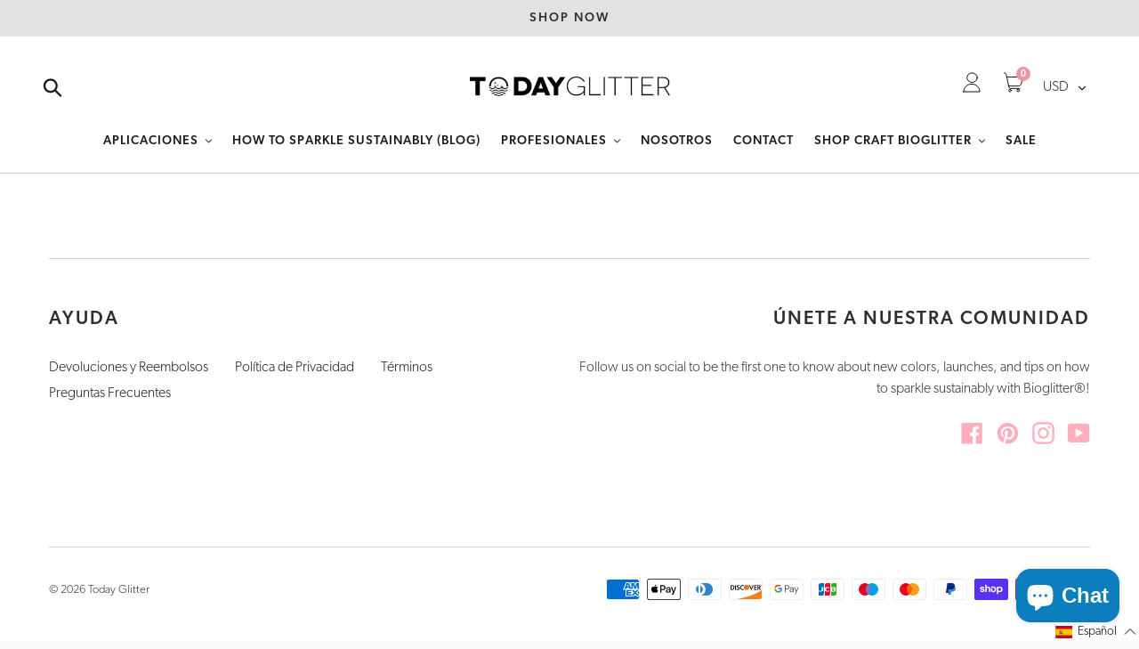

--- FILE ---
content_type: text/html; charset=utf-8
request_url: https://www.todayglitter.com/es/tools/tabarnapp-ad/v1_1/default,ruleIds/smart_cart_liquid.ejs?USD12345905&tabarnapp
body_size: -401
content:

{
"isStaffMember":false,
"now": "2026-01-25 11:13",
"prod_extra":{"0":{}
},
"prod_col": {"0":[]
  },"has_carthook":false,"currency":"USD","money_format":"\u003cspan class=money\u003e${{amount}}\u003c\/span\u003e","money_with_currency_format":"\u003cspan class=money\u003e${{amount}} USD\u003c\/span\u003e","cbt":"default,ruleIds"
}


--- FILE ---
content_type: text/javascript; charset=utf-8
request_url: https://www.todayglitter.com/es/cart/update.js
body_size: 489
content:
{"token":"hWN81NVuqrrXfuLJuwdF1nyk?key=3a4365b95e8edd730123fb80f79773d0","note":null,"attributes":{"language":"es"},"original_total_price":0,"total_price":0,"total_discount":0,"total_weight":0.0,"item_count":0,"items":[],"requires_shipping":false,"currency":"USD","items_subtotal_price":0,"cart_level_discount_applications":[],"discount_codes":[],"items_changelog":{"added":[]}}

--- FILE ---
content_type: text/javascript; charset=utf-8
request_url: https://www.todayglitter.com/es/cart/update.js?_tbn_ignored&tabarnapp
body_size: 140
content:
{"token":"hWN81NVuqrrXfuLJuwdF1nyk?key=3a4365b95e8edd730123fb80f79773d0","note":"","attributes":{"language":"es"},"original_total_price":0,"total_price":0,"total_discount":0,"total_weight":0.0,"item_count":0,"items":[],"requires_shipping":false,"currency":"USD","items_subtotal_price":0,"cart_level_discount_applications":[],"discount_codes":[],"items_changelog":{"added":[]}}